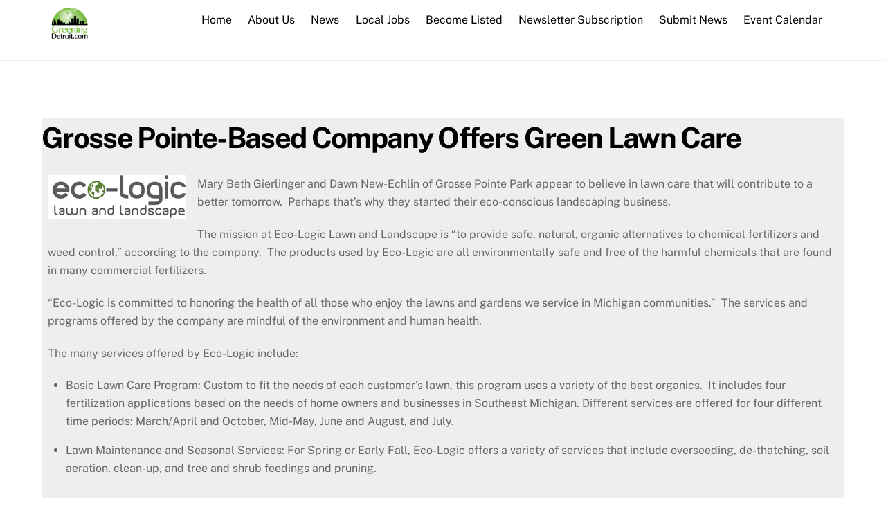

--- FILE ---
content_type: text/html; charset=UTF-8
request_url: https://www.greeningdetroit.com/2010/08/23/grosse-pointe-based-company-offers-green-lawn-care/
body_size: 12328
content:

<!DOCTYPE html>
<html lang="en">

<head>
	<!-- CML 1-5-19 -->
	<link href="https://fonts.googleapis.com/icon?family=Material+Icons" rel="stylesheet">
	
<meta charset="UTF-8" />
<!-- wp_head -->
        <meta charset="UTF-8">
        <meta name="viewport" content="width=device-width, initial-scale=1, minimum-scale=1">
        <meta name='robots' content='index, follow, max-image-preview:large, max-snippet:-1, max-video-preview:-1' />

	<!-- This site is optimized with the Yoast SEO plugin v19.8 - https://yoast.com/wordpress/plugins/seo/ -->
	<title>Grosse Pointe-Based Company Offers Green Lawn Care - GreeningDetroit.com</title>
	<link rel="canonical" href="https://www.greeningdetroit.com/2010/08/23/grosse-pointe-based-company-offers-green-lawn-care/" />
	<meta property="og:locale" content="en_US" />
	<meta property="og:type" content="article" />
	<meta property="og:title" content="Grosse Pointe-Based Company Offers Green Lawn Care - GreeningDetroit.com" />
	<meta property="og:description" content="Mary Beth Gierlinger and Dawn New-Echlin of Grosse Pointe Park appear to believe in lawn care that will contribute to a better tomorrow.  Perhaps that&#8217;s why they started their eco-conscious landscaping business. The mission at Eco-Logic Lawn and Landscape is “to provide safe, natural, organic alternatives to chemical fertilizers and weed control,” according to the company.  The [&hellip;]" />
	<meta property="og:url" content="https://www.greeningdetroit.com/2010/08/23/grosse-pointe-based-company-offers-green-lawn-care/" />
	<meta property="og:site_name" content="GreeningDetroit.com" />
	<meta property="article:publisher" content="http://www.facebook.com/GreeningDetroit" />
	<meta property="article:author" content="https://www.facebook.com/accelainteractivelovesyou" />
	<meta property="article:published_time" content="2010-08-23T14:46:10+00:00" />
	<meta property="article:modified_time" content="2010-08-23T15:38:45+00:00" />
	<meta property="og:image" content="http://www.greeningdetroit.com/wp-content/uploads/2010/04/20100419_Vendor_Eco-Locig_LOGO.jpeg" />
	<meta name="author" content="chee chee" />
	<meta name="twitter:card" content="summary_large_image" />
	<meta name="twitter:creator" content="@https://twitter.com/accela_int" />
	<meta name="twitter:site" content="@greeningdet_com" />
	<meta name="twitter:label1" content="Written by" />
	<meta name="twitter:data1" content="chee chee" />
	<meta name="twitter:label2" content="Est. reading time" />
	<meta name="twitter:data2" content="1 minute" />
	<script type="application/ld+json" class="yoast-schema-graph">{"@context":"https://schema.org","@graph":[{"@type":"WebPage","@id":"https://www.greeningdetroit.com/2010/08/23/grosse-pointe-based-company-offers-green-lawn-care/","url":"https://www.greeningdetroit.com/2010/08/23/grosse-pointe-based-company-offers-green-lawn-care/","name":"Grosse Pointe-Based Company Offers Green Lawn Care - GreeningDetroit.com","isPartOf":{"@id":"https://www.greeningdetroit.com/#website"},"primaryImageOfPage":{"@id":"https://www.greeningdetroit.com/2010/08/23/grosse-pointe-based-company-offers-green-lawn-care/#primaryimage"},"image":{"@id":"https://www.greeningdetroit.com/2010/08/23/grosse-pointe-based-company-offers-green-lawn-care/#primaryimage"},"thumbnailUrl":"http://www.greeningdetroit.com/wp-content/uploads/2010/04/20100419_Vendor_Eco-Locig_LOGO.jpeg","datePublished":"2010-08-23T14:46:10+00:00","dateModified":"2010-08-23T15:38:45+00:00","author":{"@id":"https://www.greeningdetroit.com/#/schema/person/1054d50b9015de470e12ac56c484fd3c"},"breadcrumb":{"@id":"https://www.greeningdetroit.com/2010/08/23/grosse-pointe-based-company-offers-green-lawn-care/#breadcrumb"},"inLanguage":"en","potentialAction":[{"@type":"ReadAction","target":["https://www.greeningdetroit.com/2010/08/23/grosse-pointe-based-company-offers-green-lawn-care/"]}]},{"@type":"ImageObject","inLanguage":"en","@id":"https://www.greeningdetroit.com/2010/08/23/grosse-pointe-based-company-offers-green-lawn-care/#primaryimage","url":"http://www.greeningdetroit.com/wp-content/uploads/2010/04/20100419_Vendor_Eco-Locig_LOGO.jpeg","contentUrl":"http://www.greeningdetroit.com/wp-content/uploads/2010/04/20100419_Vendor_Eco-Locig_LOGO.jpeg"},{"@type":"BreadcrumbList","@id":"https://www.greeningdetroit.com/2010/08/23/grosse-pointe-based-company-offers-green-lawn-care/#breadcrumb","itemListElement":[{"@type":"ListItem","position":1,"name":"Home","item":"https://www.greeningdetroit.com/"},{"@type":"ListItem","position":2,"name":"Grosse Pointe-Based Company Offers Green Lawn Care"}]},{"@type":"WebSite","@id":"https://www.greeningdetroit.com/#website","url":"https://www.greeningdetroit.com/","name":"GreeningDetroit.com","description":"","potentialAction":[{"@type":"SearchAction","target":{"@type":"EntryPoint","urlTemplate":"https://www.greeningdetroit.com/?s={search_term_string}"},"query-input":"required name=search_term_string"}],"inLanguage":"en"},{"@type":"Person","@id":"https://www.greeningdetroit.com/#/schema/person/1054d50b9015de470e12ac56c484fd3c","name":"chee chee","image":{"@type":"ImageObject","inLanguage":"en","@id":"https://www.greeningdetroit.com/#/schema/person/image/","url":"https://secure.gravatar.com/avatar/26b0328c8aa52b2bffbccc76269279b1?s=96&d=mm&r=g","contentUrl":"https://secure.gravatar.com/avatar/26b0328c8aa52b2bffbccc76269279b1?s=96&d=mm&r=g","caption":"chee chee"},"sameAs":["http://accelainteractive.com","https://www.facebook.com/accelainteractivelovesyou","https://twitter.com/https://twitter.com/accela_int"]}]}</script>
	<!-- / Yoast SEO plugin. -->


            <style id="tf_lazy_style">
                [data-tf-src]{
                    opacity:0
                }
                .tf_svg_lazy{
                    transition:filter .3s linear!important;filter:blur(25px);opacity:1;
                    transform:translateZ(0)
                }
                .tf_svg_lazy_loaded{
                    filter:blur(0)
                }
                .module[data-lazy],.module[data-lazy] .ui,.module_row[data-lazy]:not(.tb_first),.module_row[data-lazy]:not(.tb_first)>.row_inner,.module_row:not(.tb_first) .module_column[data-lazy],.module_row:not(.tb_first) .module_subrow[data-lazy],.module_subrow[data-lazy]>.subrow_inner{
                    background-image:none!important
                }
            </style>
            <noscript><style>[data-tf-src]{
                display:none!important
            }
            .tf_svg_lazy{
                filter:none!important;
                opacity:1!important
            }</style></noscript>
                    <style id="tf_lazy_common">
                        /*chrome bug,prevent run transition on the page loading*/
                body:not(.page-loaded),body:not(.page-loaded) #header,body:not(.page-loaded) a,body:not(.page-loaded) img,body:not(.page-loaded) figure,body:not(.page-loaded) div,body:not(.page-loaded) i,body:not(.page-loaded) li,body:not(.page-loaded) span,body:not(.page-loaded) ul{
                    animation:none!important;
                    transition:none!important
                }
                body:not(.page-loaded) #main-nav li .sub-menu{
                    display:none
                }
                img{
                    max-width:100%;
                    height:auto
                }
					           .tf_fa{display:inline-block;width:1em;height:1em;stroke-width:0;stroke:currentColor;overflow:visible;fill:currentColor;pointer-events:none;vertical-align:middle}#tf_svg symbol{overflow:visible}.tf_lazy{position:relative;visibility:visible;display:block;opacity:.3}.wow .tf_lazy{visibility:hidden;opacity:1;position:static;display:inline}div.tf_audio_lazy audio{visibility:hidden;height:0;display:inline}.mejs-container{visibility:visible}.tf_iframe_lazy{transition:opacity .3s ease-in-out;min-height:10px}.tf_carousel .tf_swiper-wrapper{display:flex}.tf_carousel .tf_swiper-slide{flex-shrink:0;opacity:0}.tf_carousel .tf_lazy{contain:none}.tf_swiper-wrapper>br,.tf_lazy.tf_swiper-wrapper .tf_lazy:after,.tf_lazy.tf_swiper-wrapper .tf_lazy:before{display:none}.tf_lazy:after,.tf_lazy:before{content:'';display:inline-block;position:absolute;width:10px!important;height:10px!important;margin:0 3px;top:50%!important;right:50%!important;left:auto!important;border-radius:100%;background-color:currentColor;visibility:visible;animation:tf-hrz-loader infinite .75s cubic-bezier(.2,.68,.18,1.08)}.tf_lazy:after{width:6px!important;height:6px!important;right:auto!important;left:50%!important;margin-top:3px;animation-delay:-.4s}@keyframes tf-hrz-loader{0%{transform:scale(1);opacity:1}50%{transform:scale(.1);opacity:.6}100%{transform:scale(1);opacity:1}}.tf_lazy_lightbox{position:fixed;background:rgba(11,11,11,.8);color:#ccc;top:0;left:0;display:flex;align-items:center;justify-content:center;z-index:999}.tf_lazy_lightbox .tf_lazy:after,.tf_lazy_lightbox .tf_lazy:before{background:#fff}.tf_video_lazy video{width:100%;height:100%;position:static;object-fit:cover}
        </style>
                    <noscript><style>body:not(.page-loaded) #main-nav li .sub-menu{
                display:block
            }</style></noscript>
            <link rel="prefetch" href="https://www.greeningdetroit.com/wp-content/themes/themify-ultra/js/themify.script.js?ver=5.7.4" as="script" importance="low"/><link rel="prefetch" href="https://www.greeningdetroit.com/wp-content/themes/themify-ultra/themify/js/modules/themify.sidemenu.js?ver=5.6.7" as="script" importance="low"/><link rel="preload" href="https://www.greeningdetroit.com/wp-content/uploads/2014/11/gdlogoClear.png" as="image"/><link rel="preload" href="https://fonts.gstatic.com/s/publicsans/v21/ijwTs572Xtc6ZYQws9YVwnNDTJzaxw.woff2" as="font" type="font/woff2" crossorigin importance="high"/><link rel="preload" href="https://fonts.gstatic.com/s/publicsans/v21/ijwRs572Xtc6ZYQws9YVwnNGfJ4.woff2" as="font" type="font/woff2" crossorigin importance="high"/><link rel="preload" importance="high" href="https://www.greeningdetroit.com/wp-content/uploads/themify-concate/1857911147/themify-1926465779.min.css" as="style"><link importance="high" id="themify_concate-css" rel="stylesheet" href="https://www.greeningdetroit.com/wp-content/uploads/themify-concate/1857911147/themify-1926465779.min.css"><link rel="preconnect" href="https://fonts.gstatic.com" crossorigin/><link rel="alternate" type="application/rss+xml" title="GreeningDetroit.com &raquo; Feed" href="https://www.greeningdetroit.com/feed/" />
<link rel="alternate" type="application/rss+xml" title="GreeningDetroit.com &raquo; Comments Feed" href="https://www.greeningdetroit.com/comments/feed/" />
<link rel="alternate" type="text/calendar" title="GreeningDetroit.com &raquo; iCal Feed" href="https://www.greeningdetroit.com/events/?ical=1" />
<link rel="alternate" type="application/rss+xml" title="GreeningDetroit.com &raquo; Grosse Pointe-Based Company Offers Green Lawn Care Comments Feed" href="https://www.greeningdetroit.com/2010/08/23/grosse-pointe-based-company-offers-green-lawn-care/feed/" />
<style id='global-styles-inline-css'>
body{--wp--preset--color--black: #000000;--wp--preset--color--cyan-bluish-gray: #abb8c3;--wp--preset--color--white: #ffffff;--wp--preset--color--pale-pink: #f78da7;--wp--preset--color--vivid-red: #cf2e2e;--wp--preset--color--luminous-vivid-orange: #ff6900;--wp--preset--color--luminous-vivid-amber: #fcb900;--wp--preset--color--light-green-cyan: #7bdcb5;--wp--preset--color--vivid-green-cyan: #00d084;--wp--preset--color--pale-cyan-blue: #8ed1fc;--wp--preset--color--vivid-cyan-blue: #0693e3;--wp--preset--color--vivid-purple: #9b51e0;--wp--preset--gradient--vivid-cyan-blue-to-vivid-purple: linear-gradient(135deg,rgba(6,147,227,1) 0%,rgb(155,81,224) 100%);--wp--preset--gradient--light-green-cyan-to-vivid-green-cyan: linear-gradient(135deg,rgb(122,220,180) 0%,rgb(0,208,130) 100%);--wp--preset--gradient--luminous-vivid-amber-to-luminous-vivid-orange: linear-gradient(135deg,rgba(252,185,0,1) 0%,rgba(255,105,0,1) 100%);--wp--preset--gradient--luminous-vivid-orange-to-vivid-red: linear-gradient(135deg,rgba(255,105,0,1) 0%,rgb(207,46,46) 100%);--wp--preset--gradient--very-light-gray-to-cyan-bluish-gray: linear-gradient(135deg,rgb(238,238,238) 0%,rgb(169,184,195) 100%);--wp--preset--gradient--cool-to-warm-spectrum: linear-gradient(135deg,rgb(74,234,220) 0%,rgb(151,120,209) 20%,rgb(207,42,186) 40%,rgb(238,44,130) 60%,rgb(251,105,98) 80%,rgb(254,248,76) 100%);--wp--preset--gradient--blush-light-purple: linear-gradient(135deg,rgb(255,206,236) 0%,rgb(152,150,240) 100%);--wp--preset--gradient--blush-bordeaux: linear-gradient(135deg,rgb(254,205,165) 0%,rgb(254,45,45) 50%,rgb(107,0,62) 100%);--wp--preset--gradient--luminous-dusk: linear-gradient(135deg,rgb(255,203,112) 0%,rgb(199,81,192) 50%,rgb(65,88,208) 100%);--wp--preset--gradient--pale-ocean: linear-gradient(135deg,rgb(255,245,203) 0%,rgb(182,227,212) 50%,rgb(51,167,181) 100%);--wp--preset--gradient--electric-grass: linear-gradient(135deg,rgb(202,248,128) 0%,rgb(113,206,126) 100%);--wp--preset--gradient--midnight: linear-gradient(135deg,rgb(2,3,129) 0%,rgb(40,116,252) 100%);--wp--preset--duotone--dark-grayscale: url('#wp-duotone-dark-grayscale');--wp--preset--duotone--grayscale: url('#wp-duotone-grayscale');--wp--preset--duotone--purple-yellow: url('#wp-duotone-purple-yellow');--wp--preset--duotone--blue-red: url('#wp-duotone-blue-red');--wp--preset--duotone--midnight: url('#wp-duotone-midnight');--wp--preset--duotone--magenta-yellow: url('#wp-duotone-magenta-yellow');--wp--preset--duotone--purple-green: url('#wp-duotone-purple-green');--wp--preset--duotone--blue-orange: url('#wp-duotone-blue-orange');--wp--preset--font-size--small: 13px;--wp--preset--font-size--medium: 20px;--wp--preset--font-size--large: 36px;--wp--preset--font-size--x-large: 42px;}.has-black-color{color: var(--wp--preset--color--black) !important;}.has-cyan-bluish-gray-color{color: var(--wp--preset--color--cyan-bluish-gray) !important;}.has-white-color{color: var(--wp--preset--color--white) !important;}.has-pale-pink-color{color: var(--wp--preset--color--pale-pink) !important;}.has-vivid-red-color{color: var(--wp--preset--color--vivid-red) !important;}.has-luminous-vivid-orange-color{color: var(--wp--preset--color--luminous-vivid-orange) !important;}.has-luminous-vivid-amber-color{color: var(--wp--preset--color--luminous-vivid-amber) !important;}.has-light-green-cyan-color{color: var(--wp--preset--color--light-green-cyan) !important;}.has-vivid-green-cyan-color{color: var(--wp--preset--color--vivid-green-cyan) !important;}.has-pale-cyan-blue-color{color: var(--wp--preset--color--pale-cyan-blue) !important;}.has-vivid-cyan-blue-color{color: var(--wp--preset--color--vivid-cyan-blue) !important;}.has-vivid-purple-color{color: var(--wp--preset--color--vivid-purple) !important;}.has-black-background-color{background-color: var(--wp--preset--color--black) !important;}.has-cyan-bluish-gray-background-color{background-color: var(--wp--preset--color--cyan-bluish-gray) !important;}.has-white-background-color{background-color: var(--wp--preset--color--white) !important;}.has-pale-pink-background-color{background-color: var(--wp--preset--color--pale-pink) !important;}.has-vivid-red-background-color{background-color: var(--wp--preset--color--vivid-red) !important;}.has-luminous-vivid-orange-background-color{background-color: var(--wp--preset--color--luminous-vivid-orange) !important;}.has-luminous-vivid-amber-background-color{background-color: var(--wp--preset--color--luminous-vivid-amber) !important;}.has-light-green-cyan-background-color{background-color: var(--wp--preset--color--light-green-cyan) !important;}.has-vivid-green-cyan-background-color{background-color: var(--wp--preset--color--vivid-green-cyan) !important;}.has-pale-cyan-blue-background-color{background-color: var(--wp--preset--color--pale-cyan-blue) !important;}.has-vivid-cyan-blue-background-color{background-color: var(--wp--preset--color--vivid-cyan-blue) !important;}.has-vivid-purple-background-color{background-color: var(--wp--preset--color--vivid-purple) !important;}.has-black-border-color{border-color: var(--wp--preset--color--black) !important;}.has-cyan-bluish-gray-border-color{border-color: var(--wp--preset--color--cyan-bluish-gray) !important;}.has-white-border-color{border-color: var(--wp--preset--color--white) !important;}.has-pale-pink-border-color{border-color: var(--wp--preset--color--pale-pink) !important;}.has-vivid-red-border-color{border-color: var(--wp--preset--color--vivid-red) !important;}.has-luminous-vivid-orange-border-color{border-color: var(--wp--preset--color--luminous-vivid-orange) !important;}.has-luminous-vivid-amber-border-color{border-color: var(--wp--preset--color--luminous-vivid-amber) !important;}.has-light-green-cyan-border-color{border-color: var(--wp--preset--color--light-green-cyan) !important;}.has-vivid-green-cyan-border-color{border-color: var(--wp--preset--color--vivid-green-cyan) !important;}.has-pale-cyan-blue-border-color{border-color: var(--wp--preset--color--pale-cyan-blue) !important;}.has-vivid-cyan-blue-border-color{border-color: var(--wp--preset--color--vivid-cyan-blue) !important;}.has-vivid-purple-border-color{border-color: var(--wp--preset--color--vivid-purple) !important;}.has-vivid-cyan-blue-to-vivid-purple-gradient-background{background: var(--wp--preset--gradient--vivid-cyan-blue-to-vivid-purple) !important;}.has-light-green-cyan-to-vivid-green-cyan-gradient-background{background: var(--wp--preset--gradient--light-green-cyan-to-vivid-green-cyan) !important;}.has-luminous-vivid-amber-to-luminous-vivid-orange-gradient-background{background: var(--wp--preset--gradient--luminous-vivid-amber-to-luminous-vivid-orange) !important;}.has-luminous-vivid-orange-to-vivid-red-gradient-background{background: var(--wp--preset--gradient--luminous-vivid-orange-to-vivid-red) !important;}.has-very-light-gray-to-cyan-bluish-gray-gradient-background{background: var(--wp--preset--gradient--very-light-gray-to-cyan-bluish-gray) !important;}.has-cool-to-warm-spectrum-gradient-background{background: var(--wp--preset--gradient--cool-to-warm-spectrum) !important;}.has-blush-light-purple-gradient-background{background: var(--wp--preset--gradient--blush-light-purple) !important;}.has-blush-bordeaux-gradient-background{background: var(--wp--preset--gradient--blush-bordeaux) !important;}.has-luminous-dusk-gradient-background{background: var(--wp--preset--gradient--luminous-dusk) !important;}.has-pale-ocean-gradient-background{background: var(--wp--preset--gradient--pale-ocean) !important;}.has-electric-grass-gradient-background{background: var(--wp--preset--gradient--electric-grass) !important;}.has-midnight-gradient-background{background: var(--wp--preset--gradient--midnight) !important;}.has-small-font-size{font-size: var(--wp--preset--font-size--small) !important;}.has-medium-font-size{font-size: var(--wp--preset--font-size--medium) !important;}.has-large-font-size{font-size: var(--wp--preset--font-size--large) !important;}.has-x-large-font-size{font-size: var(--wp--preset--font-size--x-large) !important;}
</style>
<link rel="preload" href="https://www.greeningdetroit.com/wp-content/themes/themify-ultra/style.css?ver=6.0.11" as="style" /><link rel='stylesheet' id='parent-style-css'  href='https://www.greeningdetroit.com/wp-content/themes/themify-ultra/style.css?ver=6.0.11' media='all' />
<link rel="preload" href="https://www.greeningdetroit.com/wp-content/themes/themify-ultra-child/style.css?ver=6.0.11" as="style" /><link rel='stylesheet' id='child-style-css'  href='https://www.greeningdetroit.com/wp-content/themes/themify-ultra-child/style.css?ver=6.0.11' media='all' />
<link rel="preload" href="https://www.greeningdetroit.com/wp-content/plugins/themify-shortcodes/assets/styles.css?ver=6.0.11" as="style" /><link rel='stylesheet' id='themify-shortcodes-css'  href='https://www.greeningdetroit.com/wp-content/plugins/themify-shortcodes/assets/styles.css?ver=6.0.11' media='all' />
<link rel="preload" href="https://www.greeningdetroit.com/wp-content/plugins/themify-ptb/admin/themify-icons/font-awesome.min.css?ver=1.7.6" as="style" /><link rel='stylesheet' id='themify-font-icons-css2-css'  href='https://www.greeningdetroit.com/wp-content/plugins/themify-ptb/admin/themify-icons/font-awesome.min.css?ver=1.7.6' media='all' />
<link rel="preload" href="https://www.greeningdetroit.com/wp-content/plugins/themify-ptb/admin/themify-icons/themify.framework.css?ver=1.7.6" as="style" /><link rel='stylesheet' id='ptb-colors-css'  href='https://www.greeningdetroit.com/wp-content/plugins/themify-ptb/admin/themify-icons/themify.framework.css?ver=1.7.6' media='all' />
<link rel="preload" href="https://www.greeningdetroit.com/wp-content/plugins/themify-ptb/public/css/ptb-public.css?ver=1.7.6" as="style" /><link rel='stylesheet' id='ptb-css'  href='https://www.greeningdetroit.com/wp-content/plugins/themify-ptb/public/css/ptb-public.css?ver=1.7.6' media='all' />
<script src='https://www.greeningdetroit.com/wp-includes/js/jquery/jquery.min.js?ver=3.6.0' id='jquery-core-js'></script>
<script id='ptb-js-extra'>
var ptb = {"url":"https:\/\/www.greeningdetroit.com\/wp-content\/plugins\/themify-ptb\/public\/","ver":"1.7.6","min":{"css":{"lightbox":0},"js":[]},"include":"https:\/\/www.greeningdetroit.com\/wp-includes\/js\/","is_themify_theme":"1"};
</script>
<script defer="defer" src='https://www.greeningdetroit.com/wp-content/plugins/themify-ptb/public/js/ptb-public.js?ver=1.7.6' id='ptb-js'></script>
<link rel="https://api.w.org/" href="https://www.greeningdetroit.com/wp-json/" /><link rel="alternate" type="application/json" href="https://www.greeningdetroit.com/wp-json/wp/v2/posts/6081" /><link rel="EditURI" type="application/rsd+xml" title="RSD" href="https://www.greeningdetroit.com/xmlrpc.php?rsd" />
<link rel="wlwmanifest" type="application/wlwmanifest+xml" href="https://www.greeningdetroit.com/wp-includes/wlwmanifest.xml" /> 
<link rel='shortlink' href='https://www.greeningdetroit.com/?p=6081' />
<link rel="alternate" type="application/json+oembed" href="https://www.greeningdetroit.com/wp-json/oembed/1.0/embed?url=https%3A%2F%2Fwww.greeningdetroit.com%2F2010%2F08%2F23%2Fgrosse-pointe-based-company-offers-green-lawn-care%2F" />
<link rel="alternate" type="text/xml+oembed" href="https://www.greeningdetroit.com/wp-json/oembed/1.0/embed?url=https%3A%2F%2Fwww.greeningdetroit.com%2F2010%2F08%2F23%2Fgrosse-pointe-based-company-offers-green-lawn-care%2F&#038;format=xml" />
        <script type="text/javascript">
            ajaxurl = 'https://www.greeningdetroit.com/wp-admin/admin-ajax.php';
        </script>
        <meta name="tec-api-version" content="v1"><meta name="tec-api-origin" content="https://www.greeningdetroit.com"><link rel="https://theeventscalendar.com/" href="https://www.greeningdetroit.com/wp-json/tribe/events/v1/" />
	<style>
	@keyframes themifyAnimatedBG{
		0%{background-color:#33baab}100%{background-color:#e33b9e}50%{background-color:#4961d7}33.3%{background-color:#2ea85c}25%{background-color:#2bb8ed}20%{background-color:#dd5135}
	}
	.page-loaded .module_row.animated-bg{
		animation:themifyAnimatedBG 30000ms infinite alternate
	}
	</style>
	<style id="tb_inline_styles">.tb_animation_on{overflow-x:hidden}.themify_builder .wow{visibility:hidden;animation-fill-mode:both}.themify_builder .tf_lax_done{transition-duration:.8s;transition-timing-function:cubic-bezier(.165,.84,.44,1)}[data-sticky-active].tb_sticky_scroll_active{z-index:1}[data-sticky-active].tb_sticky_scroll_active .hide-on-stick{display:none}@media screen and (min-width:1025px){.hide-desktop{width:0!important;height:0!important;padding:0!important;visibility:hidden!important;margin:0!important;display:table-column!important;background:none!important}}@media screen and (min-width:769px) and (max-width:1024px){.hide-tablet_landscape{width:0!important;height:0!important;padding:0!important;visibility:hidden!important;margin:0!important;display:table-column!important;background:none!important}}@media screen and (min-width:481px) and (max-width:768px){.hide-tablet{width:0!important;height:0!important;padding:0!important;visibility:hidden!important;margin:0!important;display:table-column!important;background:none!important}}@media screen and (max-width:480px){.hide-mobile{width:0!important;height:0!important;padding:0!important;visibility:hidden!important;margin:0!important;display:table-column!important;background:none!important}}</style><noscript><style>.themify_builder .wow,.wow .tf_lazy{visibility:visible!important}</style></noscript><link rel="icon" href="https://www.greeningdetroit.com/wp-content/uploads/2014/01/cropped-greeninglogoV4-32x32.jpg" sizes="32x32" />
<link rel="icon" href="https://www.greeningdetroit.com/wp-content/uploads/2014/01/cropped-greeninglogoV4-192x192.jpg" sizes="192x192" />
<link rel="apple-touch-icon" href="https://www.greeningdetroit.com/wp-content/uploads/2014/01/cropped-greeninglogoV4-180x180.jpg" />
<meta name="msapplication-TileImage" content="https://www.greeningdetroit.com/wp-content/uploads/2014/01/cropped-greeninglogoV4-270x270.jpg" />

<!-- Custom GD JS -->
<script src="https://www.greeningdetroit.com/wp-content/themes/themify-ultra-child/js/gd-custom.js?v=3"></script>
<!-- Custom GD JS -->

</head>
<div id="wptime-plugin-preloader"></div>
<body class="post-template-default single single-post postid-6081 single-format-standard tribe-no-js tribe-theme-parent-themify-ultra tribe-theme-child-themify-ultra-child skin-default sidebar1 default_width no-home tb_animation_on ready-view header-horizontal fixed-header-enabled footer-left-col tagline-off social-widget-off single-classic-layout filter-hover-none filter-featured-only sidemenu-active">

<a class="screen-reader-text skip-to-content" href="#content">Skip to content</a><svg xmlns="http://www.w3.org/2000/svg" viewBox="0 0 0 0" width="0" height="0" focusable="false" role="none" style="visibility: hidden; position: absolute; left: -9999px; overflow: hidden;" ><defs><filter id="wp-duotone-dark-grayscale"><feColorMatrix color-interpolation-filters="sRGB" type="matrix" values=" .299 .587 .114 0 0 .299 .587 .114 0 0 .299 .587 .114 0 0 .299 .587 .114 0 0 " /><feComponentTransfer color-interpolation-filters="sRGB" ><feFuncR type="table" tableValues="0 0.49803921568627" /><feFuncG type="table" tableValues="0 0.49803921568627" /><feFuncB type="table" tableValues="0 0.49803921568627" /><feFuncA type="table" tableValues="1 1" /></feComponentTransfer><feComposite in2="SourceGraphic" operator="in" /></filter></defs></svg><svg xmlns="http://www.w3.org/2000/svg" viewBox="0 0 0 0" width="0" height="0" focusable="false" role="none" style="visibility: hidden; position: absolute; left: -9999px; overflow: hidden;" ><defs><filter id="wp-duotone-grayscale"><feColorMatrix color-interpolation-filters="sRGB" type="matrix" values=" .299 .587 .114 0 0 .299 .587 .114 0 0 .299 .587 .114 0 0 .299 .587 .114 0 0 " /><feComponentTransfer color-interpolation-filters="sRGB" ><feFuncR type="table" tableValues="0 1" /><feFuncG type="table" tableValues="0 1" /><feFuncB type="table" tableValues="0 1" /><feFuncA type="table" tableValues="1 1" /></feComponentTransfer><feComposite in2="SourceGraphic" operator="in" /></filter></defs></svg><svg xmlns="http://www.w3.org/2000/svg" viewBox="0 0 0 0" width="0" height="0" focusable="false" role="none" style="visibility: hidden; position: absolute; left: -9999px; overflow: hidden;" ><defs><filter id="wp-duotone-purple-yellow"><feColorMatrix color-interpolation-filters="sRGB" type="matrix" values=" .299 .587 .114 0 0 .299 .587 .114 0 0 .299 .587 .114 0 0 .299 .587 .114 0 0 " /><feComponentTransfer color-interpolation-filters="sRGB" ><feFuncR type="table" tableValues="0.54901960784314 0.98823529411765" /><feFuncG type="table" tableValues="0 1" /><feFuncB type="table" tableValues="0.71764705882353 0.25490196078431" /><feFuncA type="table" tableValues="1 1" /></feComponentTransfer><feComposite in2="SourceGraphic" operator="in" /></filter></defs></svg><svg xmlns="http://www.w3.org/2000/svg" viewBox="0 0 0 0" width="0" height="0" focusable="false" role="none" style="visibility: hidden; position: absolute; left: -9999px; overflow: hidden;" ><defs><filter id="wp-duotone-blue-red"><feColorMatrix color-interpolation-filters="sRGB" type="matrix" values=" .299 .587 .114 0 0 .299 .587 .114 0 0 .299 .587 .114 0 0 .299 .587 .114 0 0 " /><feComponentTransfer color-interpolation-filters="sRGB" ><feFuncR type="table" tableValues="0 1" /><feFuncG type="table" tableValues="0 0.27843137254902" /><feFuncB type="table" tableValues="0.5921568627451 0.27843137254902" /><feFuncA type="table" tableValues="1 1" /></feComponentTransfer><feComposite in2="SourceGraphic" operator="in" /></filter></defs></svg><svg xmlns="http://www.w3.org/2000/svg" viewBox="0 0 0 0" width="0" height="0" focusable="false" role="none" style="visibility: hidden; position: absolute; left: -9999px; overflow: hidden;" ><defs><filter id="wp-duotone-midnight"><feColorMatrix color-interpolation-filters="sRGB" type="matrix" values=" .299 .587 .114 0 0 .299 .587 .114 0 0 .299 .587 .114 0 0 .299 .587 .114 0 0 " /><feComponentTransfer color-interpolation-filters="sRGB" ><feFuncR type="table" tableValues="0 0" /><feFuncG type="table" tableValues="0 0.64705882352941" /><feFuncB type="table" tableValues="0 1" /><feFuncA type="table" tableValues="1 1" /></feComponentTransfer><feComposite in2="SourceGraphic" operator="in" /></filter></defs></svg><svg xmlns="http://www.w3.org/2000/svg" viewBox="0 0 0 0" width="0" height="0" focusable="false" role="none" style="visibility: hidden; position: absolute; left: -9999px; overflow: hidden;" ><defs><filter id="wp-duotone-magenta-yellow"><feColorMatrix color-interpolation-filters="sRGB" type="matrix" values=" .299 .587 .114 0 0 .299 .587 .114 0 0 .299 .587 .114 0 0 .299 .587 .114 0 0 " /><feComponentTransfer color-interpolation-filters="sRGB" ><feFuncR type="table" tableValues="0.78039215686275 1" /><feFuncG type="table" tableValues="0 0.94901960784314" /><feFuncB type="table" tableValues="0.35294117647059 0.47058823529412" /><feFuncA type="table" tableValues="1 1" /></feComponentTransfer><feComposite in2="SourceGraphic" operator="in" /></filter></defs></svg><svg xmlns="http://www.w3.org/2000/svg" viewBox="0 0 0 0" width="0" height="0" focusable="false" role="none" style="visibility: hidden; position: absolute; left: -9999px; overflow: hidden;" ><defs><filter id="wp-duotone-purple-green"><feColorMatrix color-interpolation-filters="sRGB" type="matrix" values=" .299 .587 .114 0 0 .299 .587 .114 0 0 .299 .587 .114 0 0 .299 .587 .114 0 0 " /><feComponentTransfer color-interpolation-filters="sRGB" ><feFuncR type="table" tableValues="0.65098039215686 0.40392156862745" /><feFuncG type="table" tableValues="0 1" /><feFuncB type="table" tableValues="0.44705882352941 0.4" /><feFuncA type="table" tableValues="1 1" /></feComponentTransfer><feComposite in2="SourceGraphic" operator="in" /></filter></defs></svg><svg xmlns="http://www.w3.org/2000/svg" viewBox="0 0 0 0" width="0" height="0" focusable="false" role="none" style="visibility: hidden; position: absolute; left: -9999px; overflow: hidden;" ><defs><filter id="wp-duotone-blue-orange"><feColorMatrix color-interpolation-filters="sRGB" type="matrix" values=" .299 .587 .114 0 0 .299 .587 .114 0 0 .299 .587 .114 0 0 .299 .587 .114 0 0 " /><feComponentTransfer color-interpolation-filters="sRGB" ><feFuncR type="table" tableValues="0.098039215686275 1" /><feFuncG type="table" tableValues="0 0.66274509803922" /><feFuncB type="table" tableValues="0.84705882352941 0.41960784313725" /><feFuncA type="table" tableValues="1 1" /></feComponentTransfer><feComposite in2="SourceGraphic" operator="in" /></filter></defs></svg>
<div id="pagewrap" class="hfeed site">

			<div id="headerwrap"  >
                        			                                                    <div class="header-icons">
                                <a id="menu-icon" href="#mobile-menu"></a>
                            </div>
                        
			<header id="header" class="pagewidth clearfix" itemscope="itemscope" itemtype="https://schema.org/WPHeader">

	            
	            <div class="header-bar">
		            						<div id="site-logo"><a href="https://www.greeningdetroit.com" title="GreeningDetroit.com"><img  src="https://www.greeningdetroit.com/wp-content/uploads/2014/11/gdlogoClear.png" alt="GreeningDetroit.com" title="GreeningDetroit.com" width="" height="" class="site-logo-image" data-tf-not-load="1" importance="high"></a></div>					
									</div>
				<!-- /.header-bar -->

									<div id="mobile-menu" class="sidemenu sidemenu-off">

						<div class="navbar-wrapper clearfix">

															<div class="social-widget">
									
																			<div class="rss">
											<a href="https://www.greeningdetroit.com/feed/"></a>
										</div>
																	</div>
								<!-- /.social-widget -->
							
															<div id="searchform-wrap">
									<div class="tf_search_form tf_search_overlay">
    <form role="search" method="get" id="searchform" class="tf_rel  tf_hide" action="https://www.greeningdetroit.com/">
            <div class="tf_icon_wrap icon-search"><svg  aria-label="Search" role="img" class="tf_fa tf-ti-search"><use href="#tf-ti-search"></use></svg></div>
            <input type="text" name="s" id="s" title="Search" placeholder="Search" value="" />

            
    </form>
</div>
								</div>
								<!-- /searchform-wrap -->
							
															<nav id="main-nav-wrap" itemscope="itemscope" itemtype="https://schema.org/SiteNavigationElement">
									<ul id="main-nav" class="main-nav tf_clearfix tf_box"><li class="menu-item-page-38381 menu-item menu-item-type-post_type menu-item-object-page menu-item-home menu-item-38632" ><a  href="https://www.greeningdetroit.com/">Home</a> </li>
<li class="menu-item-page-19359 menu-item menu-item-type-post_type menu-item-object-page menu-item-has-children has-sub-menu menu-item-38627"  aria-haspopup="true"><a  href="https://www.greeningdetroit.com/about-us/">About Us<span class="child-arrow"></span></a> <ul class="sub-menu"><li class="menu-item-page-22904 menu-item menu-item-type-post_type menu-item-object-page menu-item-38628 menu-page-22904-parent-38627" ><a  href="https://www.greeningdetroit.com/awards/">Awards</a> </li>
<li class="menu-item-page-3367 menu-item menu-item-type-post_type menu-item-object-page menu-item-38671 menu-page-3367-parent-38627" ><a  href="https://www.greeningdetroit.com/photo-gallery/">Photo Gallery</a> </li>
<li class="menu-item-page-2808 menu-item menu-item-type-post_type menu-item-object-page menu-item-38668 menu-page-2808-parent-38627" ><a  href="https://www.greeningdetroit.com/pressroom/">Pressroom</a> </li>
<li class="menu-item-custom-38706 menu-item menu-item-type-custom menu-item-object-custom menu-item-38706 menu-custom-38706-parent-38627" ><a  href="/support-team">Support Team</a> </li>
<li class="menu-item-custom-38711 menu-item menu-item-type-custom menu-item-object-custom menu-item-38711 menu-custom-38711-parent-38627" ><a  href="/synergy-leaders">Synergy Leaders</a> </li>
<li class="menu-item-page-42 menu-item menu-item-type-post_type menu-item-object-page menu-item-38630 menu-page-42-parent-38627" ><a  href="https://www.greeningdetroit.com/contact-us/">Contact</a> </li>
</ul></li>
<li class="menu-item-custom-45851 menu-item menu-item-type-custom menu-item-object-custom menu-item-45851" ><a  href="/category/news">News</a> </li>
<li class="menu-item-page-33067 menu-item menu-item-type-post_type menu-item-object-page menu-item-52262" ><a  href="https://www.greeningdetroit.com/community/local-jobs-michigan/">Local Jobs</a> </li>
<li class="menu-item-page-45755 menu-item menu-item-type-post_type menu-item-object-page menu-item-47821" ><a  href="https://www.greeningdetroit.com/become-listed-on-greeningdetroit/">Become Listed</a> </li>
<li class="menu-item-custom-38710 menu-item menu-item-type-custom menu-item-object-custom menu-item-38710" ><a  href="/email-subscription">Newsletter Subscription</a> </li>
<li class="menu-item-page-31640 menu-item menu-item-type-post_type menu-item-object-page menu-item-52682" ><a  href="https://www.greeningdetroit.com/submit-green-news-you-can-use/">Submit News</a> </li>
<li class="menu-item-custom-38715 menu-item menu-item-type-custom menu-item-object-custom menu-item-38715" ><a  href="/events">Event Calendar</a> </li>
</ul>									<!-- /#main-nav -->
									
																		
								</nav>
								<!-- /#main-nav-wrap -->
														
						</div>

																				<!-- /header-widgets -->
						
						<a id="menu-icon-close" href="#"></a>
					</div>
					<!-- /#mobile-menu -->
				
				
				
				
			</header>
			<!-- /#header -->

	        
		</div>
		<!-- /#headerwrap -->
	
	<div id="body" class="clearfix">

		

	
	
	<!-- layout-container -->
	<div id="layout" class="pagewidth clearfix">

				<!-- content -->
		<div id="content" class="list-post">
			
			
				
				<article id="post-6081" class="post clearfix post-6081 type-post status-publish format-standard hentry category-uncategorized has-post-title has-post-date has-post-category has-post-tag has-post-comment has-post-author ">
										<h1 class="post-title entry-title"><a href="https://www.greeningdetroit.com/2010/08/23/grosse-pointe-based-company-offers-green-lawn-care/">Grosse Pointe-Based Company Offers Green Lawn Care</a></h1>
					<div class="post-content">
						<div class="entry-content" itemprop="articleBody">
							<p><img decoding="async" data-tf-not-load="1" importance="high" class="alignleft size-full wp-image-3246" title="Eco-Logic Logo" src="https://www.greeningdetroit.com/wp-content/uploads/2010/04/20100419_Vendor_Eco-Locig_LOGO.jpeg" alt="" width="200" height="64" />Mary Beth Gierlinger and Dawn New-Echlin of Grosse Pointe Park appear to believe in lawn care that will contribute to a better tomorrow.  Perhaps that&#8217;s why they started their eco-conscious landscaping business.<span id="more-6081"></span></p>
<p>The mission at Eco-Logic Lawn and Landscape is “to provide safe, natural, organic alternatives to chemical fertilizers and weed control,” according to the company.  The products used by Eco-Logic are all environmentally safe and free of the harmful chemicals that are found in many commercial fertilizers.</p>
<p>“Eco-Logic is committed to honoring the health of all those who enjoy the lawns and gardens we service in Michigan communities.”  The services and programs offered by the company are mindful of the environment and human health.</p>
<p>The many services offered by Eco-Logic include:</p>
<ul>
<li>Basic Lawn Care Program: Custom to fit the needs of each customer&#8217;s lawn, this program uses a variety of the best organics.  It includes four fertilization applications based on the needs of home owners and businesses in Southeast Michigan. Different services are offered for four different time periods: March/April and October, Mid-May, June and August, and July.</li>
<li>Lawn Maintenance and Seasonal Services: For Spring or Early Fall, Eco-Logic offers a variety of services that include overseeding, de-thatching, soil aeration, clean-up, and tree and shrub feedings and pruning.</li>
</ul>
<p>For more information go to <a href="https://www.greeningdetroit.com/green-homes/green-homes-services-directory/eco-logic-lawn-and-landscape-llc/">https://www.greeningdetroit.com/green-homes/green-homes-services-directory/eco-logic-lawn-and-landscape-llc/</a></p>
<p>For a complete listing of services for the home, please visit our <a href="https://www.greeningdetroit.com/green-homes/green-homes-services-directory/#Land">Green Homes Services Directory.</a></p>
<p><em>Jennifer Griffin, Contributing Writer and Public Relations, GreeningDetroit.com<br />
Jennifer is pursuing a degree in Journalism and English from Wayne State University, and she is also a Contributing Writer for The South End.<br />
</em></p>
<div class="ptb-search-container" style="display: none;"></div>								
								
								<!-- CML TAG CLOUD -->			
																 								<!-- CML -->						
						</div>
					</div>
									</article>

				
			
			
			
		<div class="post-nav tf_box tf_clearfix">
			<span class="prev tf_box"><a href="https://www.greeningdetroit.com/2010/08/20/plastic-to-fuel-tech-for-a-clearner-world/" rel="prev"><span class="arrow"></span> Plastic-to-Fuel Tech for a Clearner World</a></span><span class="next tf_box"><a href="https://www.greeningdetroit.com/2010/08/26/udm-builds-leaders-in-a-sustainable-green-future/" rel="next"><span class="arrow"></span> UDM Builds Leaders in a Sustainable Green Future</a></span>		</div>
		<!-- /.post-nav -->

	
											<div class="related-posts tf_clearfix">
			<h4 class="related-title">Related Posts</h4>
							<article class="post type-post tf_clearfix">
								<figure class="post-image tf_clearfix">
			    								<a href="https://www.greeningdetroit.com/2021/07/24/masquerade-ball-sweetest-day-grand-traverse-resort-and-oh-yeah-cannabis/">
								<img alt=""   title="" src="" width="394">								    				</a>
							    			</figure>
								<div class="post-content">
						<p class="post-meta">
							 <span class="post-category"><a href="https://www.greeningdetroit.com/category/news/" rel="tag" class="term-news">Green News You Can Use</a><span class="separator">, </span><a href="https://www.greeningdetroit.com/category/uncategorized/" rel="tag" class="term-uncategorized">Uncategorized</a></span>						</p>
						<h4 class="post-title entry-title"><a href="https://www.greeningdetroit.com/2021/07/24/masquerade-ball-sweetest-day-grand-traverse-resort-and-oh-yeah-cannabis/">Masquerade Ball, Sweetest Day, Grand Traverse Resort, and Oh Yeah, Cannabis!</a></h4>	<div class="entry-content">

        
	</div><!-- /.entry-content -->
						</div>
					<!-- /.post-content -->
				</article>
							<article class="post type-post tf_clearfix">
								<figure class="post-image tf_clearfix">
			    								<a href="https://www.greeningdetroit.com/2021/06/20/governor-whitmer-announces-350-new-manufacturing-and-logistics-jobs-transformational-placemaking-projects-in-benton-harbor-houghton/">
								<img alt=""   title="" src="" width="394">								    				</a>
							    			</figure>
								<div class="post-content">
						<p class="post-meta">
							 <span class="post-category"><a href="https://www.greeningdetroit.com/category/uncategorized/" rel="tag" class="term-uncategorized">Uncategorized</a></span>						</p>
						<h4 class="post-title entry-title"><a href="https://www.greeningdetroit.com/2021/06/20/governor-whitmer-announces-350-new-manufacturing-and-logistics-jobs-transformational-placemaking-projects-in-benton-harbor-houghton/">Governor Whitmer Announces 350 New Manufacturing and Logistics Jobs, Transformational Placemaking Projects in Benton Harbor, Houghton</a></h4>	<div class="entry-content">

        
	</div><!-- /.entry-content -->
						</div>
					<!-- /.post-content -->
				</article>
							<article class="post type-post tf_clearfix">
								<figure class="post-image tf_clearfix">
			    								<a href="https://youtu.be/9KIPpVX_brc?post_in_lightbox=1&iframe=1" class="themify_lightbox">
								<img decoding="async" data-tf-not-load="1" importance="high" height="360" alt="Dr. Nandi&#8217;s Show is Back! Are Vegans Healthier?" title="Dr. Nandi&#8217;s Show is Back! Are Vegans Healthier?" src="https://img.youtube.com/vi/9KIPpVX_brc/hqdefault.jpg" width="394">								    									    				</a>
							    			</figure>
								<div class="post-content">
						<p class="post-meta">
							 <span class="post-category"><a href="https://www.greeningdetroit.com/category/uncategorized/" rel="tag" class="term-uncategorized">Uncategorized</a></span>						</p>
						<h4 class="post-title entry-title"><a href="https://www.greeningdetroit.com/2021/06/13/dr-nandis-show-is-back-are-vegans-healthier/">Dr. Nandi&#8217;s Show is Back! Are Vegans Healthier?</a></h4>	<div class="entry-content">

        
	</div><!-- /.entry-content -->
						</div>
					<!-- /.post-content -->
				</article>
					</div>
		<!-- /.related-posts -->
						
			
						
		</div>
		<!-- /content -->

		
		    
    <aside id="sidebar" class="tf_box" itemscope="itemscope" itemtype="https://schema.org/WPSidebar">

        <div id="themify-feature-posts-1003" class="widget feature-posts"><h4 class="widgettitle">Recent Posts</h4><ul class="feature-posts-list"><li><a href="https://www.greeningdetroit.com/2023/08/22/dave-lorenz-named-state-tourism-director-of-the-year-by-u-s-travel-association/"></a><a href="https://www.greeningdetroit.com/2023/08/22/dave-lorenz-named-state-tourism-director-of-the-year-by-u-s-travel-association/" class="feature-posts-title">Dave Lorenz named State Tourism Director of the Year by U.S. Travel Association</a> <br /><small>August 22, 2023</small> <br /></li><li><a href="https://www.greeningdetroit.com/2021/08/23/for-immediate-release-detroit-rap-artists-score-spot-on-original-soundtrack-in-upcoming-film-release-video-at-imagine-theatre-party/"><img decoding="async" loading="lazy" height="300" src="https://www.greeningdetroit.com/wp-content/uploads/2021/08/IMG_5256-300x300.jpg" width="75" class="post-img" title="For Immediate Release: Detroit Rap Artists Score Spot on Original Soundtrack In Upcoming Film, Release Video At Imagine Theatre Party" alt="For Immediate Release: Detroit Rap Artists Score Spot on Original Soundtrack In Upcoming Film, Release Video At Imagine Theatre Party"></a><a href="https://www.greeningdetroit.com/2021/08/23/for-immediate-release-detroit-rap-artists-score-spot-on-original-soundtrack-in-upcoming-film-release-video-at-imagine-theatre-party/" class="feature-posts-title">For Immediate Release: Detroit Rap Artists Score Spot on Original Soundtrack In Upcoming Film, Release Video At Imagine Theatre Party</a> <br /><small>August 23, 2021</small> <br /></li><li><a href="https://www.greeningdetroit.com/2021/07/31/macomb-county-prosecutor-finds-support-for-the-future-and-another-year-around-the-sun/"><img decoding="async" loading="lazy" height="300" src="https://www.greeningdetroit.com/wp-content/uploads/2021/07/229104016_1807267192794355_1137626840785594762_n-199x300.png" width="75" class="post-img" title="Macomb County Prosecutor Finds Support for the Future &#8211; And Another Year Around the Sun" alt="Macomb County Prosecutor Finds Support for the Future &#8211; And Another Year Around the Sun"></a><a href="https://www.greeningdetroit.com/2021/07/31/macomb-county-prosecutor-finds-support-for-the-future-and-another-year-around-the-sun/" class="feature-posts-title">Macomb County Prosecutor Finds Support for the Future &#8211; And Another Year Around the Sun</a> <br /><small>July 31, 2021</small> <br /></li></ul></div><div id="themify-twitter-1004" class="widget twitter"><h4 class="widgettitle">Latest Tweets</h4></div>
    </aside>
    <!-- /#sidebar -->

    
	</div>
	<!-- /layout-container -->


    </div><!-- /body -->
<div id="footerwrap" class="tf_box tf_clear tf_textc">
				<footer id="footer" class="tf_box pagewidth tf_scrollbar tf_rel clearfix" itemscope="itemscope" itemtype="https://schema.org/WPFooter">
			<div class="back-top tf_textc clearfix back-top-float back-top-hide"><div class="arrow-up"><a aria-label="Back to top" href="#header"></a></div></div>
			<div class="main-col first clearfix">
				<div class="footer-left-wrap first">
																	<div class="footer-logo-wrapper clearfix">
							<div id="footer-logo"><a href="https://www.greeningdetroit.com" title="GreeningDetroit.com"><span>GreeningDetroit.com</span></a></div>							<!-- /footer-logo -->
						</div>
					
									</div>

				<div class="footer-right-wrap">
																	<div class="footer-nav-wrap">
							<ul id="footer-nav" class="footer-nav"><li id="menu-item-38632" class="menu-item-page-38381 menu-item menu-item-type-post_type menu-item-object-page menu-item-home menu-item-38632"><a href="https://www.greeningdetroit.com/">Home</a></li>
<li id="menu-item-38627" class="menu-item-page-19359 menu-item menu-item-type-post_type menu-item-object-page menu-item-has-children menu-item-38627"><a href="https://www.greeningdetroit.com/about-us/">About Us<span class="child-arrow closed"></span></a>
<ul class="sub-menu">
	<li id="menu-item-38628" class="menu-item-page-22904 menu-item menu-item-type-post_type menu-item-object-page menu-item-38628 menu-page-22904-parent-38627"><a href="https://www.greeningdetroit.com/awards/">Awards</a></li>
	<li id="menu-item-38671" class="menu-item-page-3367 menu-item menu-item-type-post_type menu-item-object-page menu-item-38671 menu-page-3367-parent-38627"><a href="https://www.greeningdetroit.com/photo-gallery/">Photo Gallery</a></li>
	<li id="menu-item-38668" class="menu-item-page-2808 menu-item menu-item-type-post_type menu-item-object-page menu-item-38668 menu-page-2808-parent-38627"><a href="https://www.greeningdetroit.com/pressroom/">Pressroom</a></li>
	<li id="menu-item-38706" class="menu-item-custom-38706 menu-item menu-item-type-custom menu-item-object-custom menu-item-38706 menu-custom-38706-parent-38627"><a href="/support-team">Support Team</a></li>
	<li id="menu-item-38711" class="menu-item-custom-38711 menu-item menu-item-type-custom menu-item-object-custom menu-item-38711 menu-custom-38711-parent-38627"><a href="/synergy-leaders">Synergy Leaders</a></li>
	<li id="menu-item-38630" class="menu-item-page-42 menu-item menu-item-type-post_type menu-item-object-page menu-item-38630 menu-page-42-parent-38627"><a href="https://www.greeningdetroit.com/contact-us/">Contact</a></li>
</ul>
</li>
<li id="menu-item-45851" class="menu-item-custom-45851 menu-item menu-item-type-custom menu-item-object-custom menu-item-45851"><a href="/category/news">News</a></li>
<li id="menu-item-52262" class="menu-item-page-33067 menu-item menu-item-type-post_type menu-item-object-page menu-item-52262"><a href="https://www.greeningdetroit.com/community/local-jobs-michigan/">Local Jobs</a></li>
<li id="menu-item-47821" class="menu-item-page-45755 menu-item menu-item-type-post_type menu-item-object-page menu-item-47821"><a href="https://www.greeningdetroit.com/become-listed-on-greeningdetroit/">Become Listed</a></li>
<li id="menu-item-38710" class="menu-item-custom-38710 menu-item menu-item-type-custom menu-item-object-custom menu-item-38710"><a href="/email-subscription">Newsletter Subscription</a></li>
<li id="menu-item-52682" class="menu-item-page-31640 menu-item menu-item-type-post_type menu-item-object-page menu-item-52682"><a href="https://www.greeningdetroit.com/submit-green-news-you-can-use/">Submit News</a></li>
<li id="menu-item-38715" class="menu-item-custom-38715 menu-item menu-item-type-custom menu-item-object-custom menu-item-38715"><a href="/events">Event Calendar</a></li>
</ul>						</div>
						<!-- /.footer-nav-wrap -->
					
											<div class="footer-text tf_clear clearfix">
							<div class="footer-text-inner">
															</div>
						</div>
						<!-- /.footer-text -->
									</div>
			</div>

												<div class="section-col clearfix">
						<div class="footer-widgets-wrap">
														<!-- /footer-widgets -->
						</div>
					</div>
							
					</footer><!-- /#footer -->
				
	</div><!-- /#footerwrap -->
</div><!-- /#pagewrap -->

		<div id="World-Web-Wizards">
			<center>
				<strong>Proudly Powered By:</strong>
				<br />
				<a href="https://www.worldwebwizards.com" target="_blank">
					<img decoding="async" src="/wp-content/uploads/2019/03/WorldWebWizards_chip.png" alt="World Web Wizards" title="World Web Wizards" />
				</a>
			</center>
		</div>
		
<!-- wp_footer -->
		<script>
		( function ( body ) {
			'use strict';
			body.className = body.className.replace( /\btribe-no-js\b/, 'tribe-js' );
		} )( document.body );
		</script>
		<script> /* <![CDATA[ */var tribe_l10n_datatables = {"aria":{"sort_ascending":": activate to sort column ascending","sort_descending":": activate to sort column descending"},"length_menu":"Show _MENU_ entries","empty_table":"No data available in table","info":"Showing _START_ to _END_ of _TOTAL_ entries","info_empty":"Showing 0 to 0 of 0 entries","info_filtered":"(filtered from _MAX_ total entries)","zero_records":"No matching records found","search":"Search:","all_selected_text":"All items on this page were selected. ","select_all_link":"Select all pages","clear_selection":"Clear Selection.","pagination":{"all":"All","next":"Next","previous":"Previous"},"select":{"rows":{"0":"","_":": Selected %d rows","1":": Selected 1 row"}},"datepicker":{"dayNames":["Sunday","Monday","Tuesday","Wednesday","Thursday","Friday","Saturday"],"dayNamesShort":["Sun","Mon","Tue","Wed","Thu","Fri","Sat"],"dayNamesMin":["S","M","T","W","T","F","S"],"monthNames":["January","February","March","April","May","June","July","August","September","October","November","December"],"monthNamesShort":["January","February","March","April","May","June","July","August","September","October","November","December"],"monthNamesMin":["Jan","Feb","Mar","Apr","May","Jun","Jul","Aug","Sep","Oct","Nov","Dec"],"nextText":"Next","prevText":"Prev","currentText":"Today","closeText":"Done","today":"Today","clear":"Clear"}};/* ]]> */ </script>            <!--googleoff:all-->
            <!--noindex-->
            <script type="text/template" id="tf_vars">
            var themifyScript = {"headerType":"header-horizontal","sticky_header":"","pageLoaderEffect":"","infiniteEnable":"0"};
var tbLocalScript = {"builder_url":"https://www.greeningdetroit.com/wp-content/themes/themify-ultra/themify/themify-builder","js_modules":{"b":{"u":"/js/themify.builder.script.js","v":"5.6.7"},"sh":{"u":"/js/themify.scroll-highlight.js","v":"5.6.7"},"sty":{"u":"sticky.js","v":"5.6.7"}},"breakpoints":{"tablet_landscape":[769,1024],"tablet":[481,768],"mobile":480},"scrollHighlight":{"speed":900.01},"addons":{"bgzs":{"match":".builder-zoom-scrolling","js":"https://www.greeningdetroit.com/wp-content/themes/themify-ultra/themify/themify-builder/js/modules/bgzoom_scroll.js"},"bgzm":{"match":".builder-zooming","js":"https://www.greeningdetroit.com/wp-content/themes/themify-ultra/themify/themify-builder/js/modules/bgzoom.js"},"p":{"match":".builder-parallax-scrolling","js":"https://www.greeningdetroit.com/wp-content/themes/themify-ultra/themify/themify-builder/js/modules/parallax.js"},"fwv":{"match":"[data-tbfullwidthvideo]","js":"https://www.greeningdetroit.com/wp-content/themes/themify-ultra/themify/themify-builder/js/modules/fullwidthvideo.js"},"bgs":{"selector":":scope>.tb_slider","js":"https://www.greeningdetroit.com/wp-content/themes/themify-ultra/themify/themify-builder/js/modules/backgroundSlider.js"},"rd":{"selector":".module-text-more","js":"https://www.greeningdetroit.com/wp-content/themes/themify-ultra/themify/themify-builder/js/modules/readMore.js"},"cl":{"selector":"[data-tb_link]","js":"https://www.greeningdetroit.com/wp-content/themes/themify-ultra/themify/themify-builder/js/modules/clickableComponent.js"},"fr":{"match":".tb_row_frame_wrap","css":"https://www.greeningdetroit.com/wp-content/themes/themify-ultra/themify/themify-builder/css/modules/frames.css"},"bgz":{"match":".themify-bg-zoom","css":"https://www.greeningdetroit.com/wp-content/themes/themify-ultra/themify/themify-builder/css/modules/bg-zoom.css"},"cv":{"selector":".builder_row_cover","css":"https://www.greeningdetroit.com/wp-content/themes/themify-ultra/themify/themify-builder/css/modules/cover.css"}}};
var themify_vars = {"version":"5.6.7","url":"https://www.greeningdetroit.com/wp-content/themes/themify-ultra/themify","wp":"6.0.11","ajax_url":"https://www.greeningdetroit.com/wp-admin/admin-ajax.php","map_key":"AIzaSyBzTlJwU2J7R9q7O22r4OXfycV8bwZbcfw","includesURL":"https://www.greeningdetroit.com/wp-includes/","emailSub":"Check this out!","nop":"Sorry, no posts found.","lightbox":{"i18n":{"tCounter":"%curr% of %total%"}},"s_v":"5.3.9","js_modules":{"fxh":{"u":"fixedheader.js","v":"5.6.7"},"lb":{"u":"lightbox.min.js","v":"5.6.7"},"gal":{"u":"themify.gallery.js","v":"5.6.7"},"sw":{"u":"swiper/swiper.min.js","v":"5.6.7"},"tc":{"u":"themify.carousel.js","v":"5.6.7"},"map":{"u":"map.js","v":"5.6.7"},"at":{"u":"autoTiles.js","v":"5.6.7"},"iso":{"u":"isotop.js","v":"5.6.7"},"is":{"u":"jquery.isotope.min.js","v":"5.6.7"},"inf":{"u":"infinite.js","v":"5.6.7"},"lax":{"u":"lax.js","v":"5.6.7"},"lx":{"u":"themify.lax.min.js","v":"5.6.7"},"video":{"u":"video-player.js","v":"5.6.7"},"audio":{"u":"audio-player.js","v":"5.6.7"},"side":{"u":"themify.sidemenu.js","v":"5.6.7"},"edge":{"u":"edge.Menu.js","v":"5.6.7"},"wow":{"u":"tf_wow.js","v":"5.6.7"},"sharer":{"u":"sharer.js","v":"5.6.7"},"mega":{"u":"/megamenu/js/themify.mega-menu.js","v":"5.6.7"},"drop":{"u":"themify.dropdown.js","v":"5.6.7"},"wc":{"u":"wc.js","v":"5.6.7"},"as":{"u":"ajax-search.js","v":"5.6.7"},"t":{"u":"tooltip.js","v":"5.6.7"},"stb":{"u":"sticky-buy.js","v":"5.6.7"},"wcacc":{"u":"wc-accordion-tabs.js","v":"5.6.7"}},"css_modules":{"sw":{"u":"swiper/swiper.css","v":"5.6.7"},"an":{"u":"animate.min.css","v":"5.6.7"},"video":{"u":"video.css","v":"5.6.7"},"audio":{"u":"audio.css","v":"5.6.7"},"drop":{"u":"dropdown.css","v":"5.6.7"},"lb":{"u":"lightbox.css","v":"5.6.7"},"t":{"u":"tooltip.css","v":"5.6.7"},"mega":{"u":"/megamenu/css/megamenu.css","v":"5.6.7"},"stb":{"u":"sticky-buy.css","v":"5.6.7"}},"menu_tooltips":[],"is_min":"1","wp_embed":"https://www.greeningdetroit.com/wp-includes/js/wp-embed.min.js","sw":{"site_url":"https://www.greeningdetroit.com","plugins_url":"plugins","sw_refresh":true},"theme_v":"5.7.4","theme_js":"https://www.greeningdetroit.com/wp-content/themes/themify-ultra/js/themify.script.js","theme_url":"https://www.greeningdetroit.com/wp-content/themes/themify-ultra","menu_point":"1000","done":{"tb_parallax":true,"tf_search_form":true}};            </script>
            <!--/noindex-->
            <!--googleon:all-->
            <script nomodule defer src="https://www.greeningdetroit.com/wp-content/themes/themify-ultra/themify/js/modules/fallback.js?ver=5.6.7"></script>
            <script defer="defer" src='https://www.greeningdetroit.com/wp-content/themes/themify-ultra/themify/js/main.js?ver=5.6.7' id='themify-main-script-js'></script>
<svg id="tf_svg" style="display:none"><defs><symbol id="tf-ti-search" viewBox="0 0 32 32"><path d="M31.25 29.875l-1.313 1.313-9.75-9.75c-2.125 1.875-4.938 3-7.938 3-6.75 0-12.25-5.5-12.25-12.25 0-3.25 1.25-6.375 3.563-8.688C5.875 1.25 8.937-.063 12.25-.063c6.75 0 12.25 5.5 12.25 12.25 0 3-1.125 5.813-3 7.938zm-19-7.312c5.688 0 10.313-4.688 10.313-10.375S17.938 1.813 12.25 1.813c-2.813 0-5.375 1.125-7.313 3.063-2 1.938-3.063 4.563-3.063 7.313 0 5.688 4.625 10.375 10.375 10.375z"></path></symbol></defs></svg>

<!-- Global site tag (gtag.js) - Google Analytics -->
<script async src="https://www.googletagmanager.com/gtag/js?id=G-KN70FS922V"></script>
<script>
  window.dataLayer = window.dataLayer || [];
  function gtag(){dataLayer.push(arguments);}
  gtag('js', new Date());

  gtag('config', 'G-KN70FS922V');
</script>
<!-- End Google Anylitics Code --><!-- SCHEMA BEGIN --><script type="application/ld+json">[{"@context":"https:\/\/schema.org","@type":"BlogPosting","mainEntityOfPage":{"@type":"WebPage","@id":"https:\/\/www.greeningdetroit.com\/2010\/08\/23\/grosse-pointe-based-company-offers-green-lawn-care\/"},"headline":"Grosse Pointe-Based Company Offers Green Lawn Care","datePublished":"2010-08-23T10:46:10-04:00","dateModified":"2010-08-23T11:38:45-04:00","author":{"@type":"Person","name":"chee chee"},"publisher":{"@type":"Organization","name":"","logo":{"@type":"ImageObject","url":"","width":0,"height":0}},"description":"Mary Beth Gierlinger\u00a0and Dawn New-Echlin\u00a0of Grosse Pointe Park appear to believe in lawn care that will contribute to a better tomorrow.\u00a0 Perhaps that&#8217;s why they started their eco-conscious landscaping business. The mission at Eco-Logic Lawn and Landscape is \u201cto provide safe, natural, organic alternatives to chemical fertilizers and weed control,\u201d according to the company.\u00a0 The [&hellip;]"}]</script><!-- /SCHEMA END -->
	</body>
</html>


--- FILE ---
content_type: text/css
request_url: https://www.greeningdetroit.com/wp-content/plugins/themify-ptb/admin/themify-icons/themify.framework.css?ver=1.7.6
body_size: 1047
content:
/************************************************************************************
BUTTONS
*************************************************************************************/
.shortcode.ptb_link_button {
    text-decoration: none !important;
    color: #333;
    line-height: 100%;
    white-space: nowrap;
    padding: .5em 1em;
    margin: .5em .2em .5em 0;
    border: solid 1px rgba(0,0,0,.1);
    background-color: #f5f5f5;
    background-image: none;
    vertical-align: middle;
    display: inline-block;
    border-radius: .5em;
    transition:  background-color .3s, background-color .3s, border .3s, color .3s;
}
.shortcode.ptb_link_button:hover {
    text-decoration: none;
    background-color: #fff;
}

/* button colors */
.shortcode.ptb_link_button.yellow {
    background-color: #ffe20b;
}
.shortcode.ptb_link_button.yellow:hover {
    background-color: #fff21e;
}
.shortcode.ptb_link_button.yellow.outline,
.shortcode.ptb_link_button.yellow.outline:hover {
    color: #ffe20b !important;
    border-color: #ffe20b
}

.shortcode.ptb_link_button.orange {
    background-color: #f9800f;
    color: #fff !important;
}
.shortcode.ptb_link_button.orange:hover {
    background-color: #ff9a22;
}
.shortcode.ptb_link_button.orange.outline,
.shortcode.ptb_link_button.orange.outline:hover {
    color: #f9800f !important;
    border-color: #f9800f;
}

.shortcode.ptb_link_button.blue {
    background-color: #49b3fc;
    color: #fff !important;
}
.shortcode.ptb_link_button.blue:hover {
    background-color: #76c7ff;
}
.shortcode.ptb_link_button.blue.outline,
.shortcode.ptb_link_button.blue.outline:hover {
    color: #49b3fc !important;
    border-color: #49b3fc;
}

.shortcode.ptb_link_button.green {
    background-color: #76ab3b;
    color: #fff !important;
}
.shortcode.ptb_link_button.green:hover {
    background-color: #90c356;
}
.shortcode.ptb_link_button.green.outline,
.shortcode.ptb_link_button.green.outline:hover {
    color: #76ab3b !important;
    border-color: #76ab3b;
}

.shortcode.ptb_link_button.red {
    background-color: #e41d24;
    color: #fff !important;
}
.shortcode.ptb_link_button.red:hover {
    background-color: #fb4e55;
}
.shortcode.ptb_link_button.red.outline,
.shortcode.ptb_link_button.red.outline:hover {
    color: #e41d24 !important;
    border-color: #e41d24;
}

.shortcode.ptb_link_button.black {
    background-color: #111;
    color: #fff !important;
}
.shortcode.ptb_link_button.black:hover {
    background-color: #000;
}
.shortcode.ptb_link_button.black.outline,
.shortcode.ptb_link_button.black.outline:hover {
    color: #000 !important;
    border-color: #000;
}

.shortcode.ptb_link_button.purple {
    background-color: #7933ac;
    color: #fff !important;
}
.shortcode.ptb_link_button.purple:hover {
    background-color: #9655c6;
}
.shortcode.ptb_link_button.purple.outline,
.shortcode.ptb_link_button.purple.outline:hover {
    color: #7933ac !important;
    border-color: #7933ac;
}

.shortcode.ptb_link_button.gray {
    background-color: #888888;
    color: #fff !important;
}
.shortcode.ptb_link_button.gray:hover {
    background-color: #adadad;
}
.shortcode.ptb_link_button.gray.outline,
.shortcode.ptb_link_button.gray.outline:hover {
    color: #888888 !important;
    border-color: #888888;
}

/* light color */
.shortcode.ptb_link_button.white,
.shortcode.ptb_link_button.white:hover {
    color: #000 !important;
    background-color: #fff;
}
.shortcode.ptb_link_button.white.outline,
.shortcode.ptb_link_button.white.outline:hover {
    color: #fff !important;
    border-color: #fff;
}

.shortcode.ptb_link_button.light-yellow {
    background-color: #fef8a5;
}
.shortcode.ptb_link_button.light-yellow:hover {
    background-color: #fefcdf;
}
.shortcode.ptb_link_button.light-yellow.outline,
.shortcode.ptb_link_button.light-yellow.outline:hover {
    color: #fef8a5 !important;
    border-color: #fef8a5;
}

.shortcode.ptb_link_button.light-blue {
    background-color: #c5efff;
}
.shortcode.ptb_link_button.light-blue:hover {
    background-color: #e9f9ff;
}
.shortcode.ptb_link_button.light-blue.outline,
.shortcode.ptb_link_button.light-blue.outline:hover {
    color: #c5efff !important;
    border-color: #c5efff;
}

.shortcode.ptb_link_button.light-green {
    background-color: #ebf8d6;
}
.shortcode.ptb_link_button.light-green:hover {
    background-color: #f9fff0;
}
.shortcode.ptb_link_button.light-green.outline,
.shortcode.ptb_link_button.light-green.outline:hover {
    color: #ebf8d6 !important;
    border-color: #ebf8d6;
}

.shortcode.ptb_link_button.pink {
    background-color: #facde1;
}
.shortcode.ptb_link_button.pink:hover {
    background-color: #fdecf3;
}
.shortcode.ptb_link_button.pink.outline,
.shortcode.ptb_link_button.pink.outline:hover {
    color: #facde1 !important;
    border-color: #facde1;
}

.shortcode.ptb_link_button.lavender {
    background-color: #ecd9ff;
}
.shortcode.ptb_link_button.lavender:hover {
    background-color: #f7f0fe;
}
.shortcode.ptb_link_button.lavender.outline,
.shortcode.ptb_link_button.lavender.outline:hover {
    color: #ecd9ff !important;
    border-color: #ecd9ff;
}


/* flat */
.shortcode.ptb_link_button.flat {
    background-image: none;
    box-shadow: none;
    border: none;
    text-shadow: none;
}

/* outline */
.shortcode.ptb_link_button.outline {
    border-style: solid;
    border-width: 1px;
    color: inherit;
}
.shortcode.ptb_link_button.outline,
.shortcode.ptb_link_button.outline:hover {
    background: none;
    box-shadow: none;
    text-shadow: none;
}

/* button size */
.ptb_link_button.small {
    font-size: 80%;
    font-weight: normal;
}
.ptb_link_button.medium{
    font-size: 100%;
}
.ptb_link_button.large {
    font-size: 120%;
}
.ptb_link_button.xlarge {
    font-size: 150%;
}

/* button shape */
.shortcode.ptb_link_button.rect {
    border-radius: 0;
}
.shortcode.ptb_link_button.rounded {
    border-radius: 20em;
}

/* button embossed */
.shortcode.ptb_link_button.embossed {
    box-shadow: inset 0 1px 0 rgba(255,255,255,.5), inset 0 -2px 0 rgba(0,0,0,.2), inset 0 -3px 0 rgba(255,255,255,.2);
}
.shortcode.ptb_link_button.embossed.small,
.shortcode.ptb_link_button.small.embossed {
    box-shadow: inset 0 -1px 0 rgba(0,0,0,.2), inset 0 -2px 0 rgba(255,255,255,.2);
}
.shortcode.ptb_link_button.embossed.large,
.shortcode.ptb_link_button.large.embossed {
    box-shadow: inset 0 1px 0 rgba(255,255,255,.5), inset 0 -3px 0 rgba(0,0,0,.2), inset 0 -4px 0 rgba(255,255,255,.2);
}
.shortcode.ptb_link_button.embossed.xlarge,
.shortcode.ptb_link_button.xlarge.embossed {
    box-shadow: inset 0 1px 0 rgba(255,255,255,.5), inset 0 -3px 0 rgba(0,0,0,.2), inset 0 -5px 0 rgba(255,255,255,.2);
}

/* button active */
.shortcode.button:active {
    position: relative;
    top: 1px;
}

/************************************************************************************
ICON FONT
*************************************************************************************/
.ptb_link_button.fa:before {
    margin: 0 .5em 0 -.5em;
}


--- FILE ---
content_type: text/javascript
request_url: https://www.greeningdetroit.com/wp-content/themes/themify-ultra-child/js/gd-custom.js?v=3
body_size: 393
content:
// A $( document ).ready() block.
jQuery( document ).ready(function() {
	
	// Home Tiles On Click ( Whole DIV )
    jQuery('.tile-auto').on('click', function() {
	    window.location.href = "/automotive-transportation/";
	});
    jQuery('.tile-eco').on('click', function() {
	    window.location.href = "/economic-development/";
	});
    jQuery('.tile-fe').on('click', function() {
	    window.location.href = "/commercial-facility-engineering/";
	});
    jQuery('.tile-gov').on('click', function() {
	    window.location.href = "/government-resources/";
	});
    jQuery('.tile-edu').on('click', function() {
	    window.location.href = "/education/";
	});
    jQuery('.tile-kids').on('click', function() {
	    window.location.href = "/greeningdetroit-4-kids/";
	});
    jQuery('.tile-hln').on('click', function() {
	    window.location.href = "/healthy-living-nutrition/";
	});
    jQuery('.tile-np').on('click', function() {
	    window.location.href = "/non-profit/";
	});
    jQuery('.tile-hist').on('click', function() {
	    window.location.href = "/Our-History/";
	});
    jQuery('.tile-ss').on('click', function() {
	    window.location.href = "/Special-Sections/";
	});
    jQuery('.tile-lb').on('click', function() {
	    window.location.href = "/local-business/";
	});
    jQuery('.tile-mi').on('click', function() {
	    window.location.href = "/manufacturing-industry/";
	});
	
		// Submit Green News You Can Use
	jQuery('#wpforms-51748-field_20').change(function() {

		var option1 = jQuery('#wpforms-51748-field_20_1:checked').length;
		var option2 = jQuery('#wpforms-51748-field_20_2:checked').length;
		var option3 = jQuery('#wpforms-51748-field_20_3:checked').length;
		var option4 = jQuery('#wpforms-51748-field_20_4:checked').length;
		var option5 = jQuery('#wpforms-51748-field_20_5:checked').length;
		var allOptionsClicked = option1 + option2 + option3 + option4 + option5;
		var allOfTheAboveChecked = jQuery('#wpforms-51748-field_20_6:checked').length;

		 if (allOfTheAboveChecked == 1)  {
            jQuery('.wpforms-payment-price').prop("checked", false);
            jQuery('#wpforms-51748-field_20_6').prop("checked", true);
        }    
               
    });
	
});